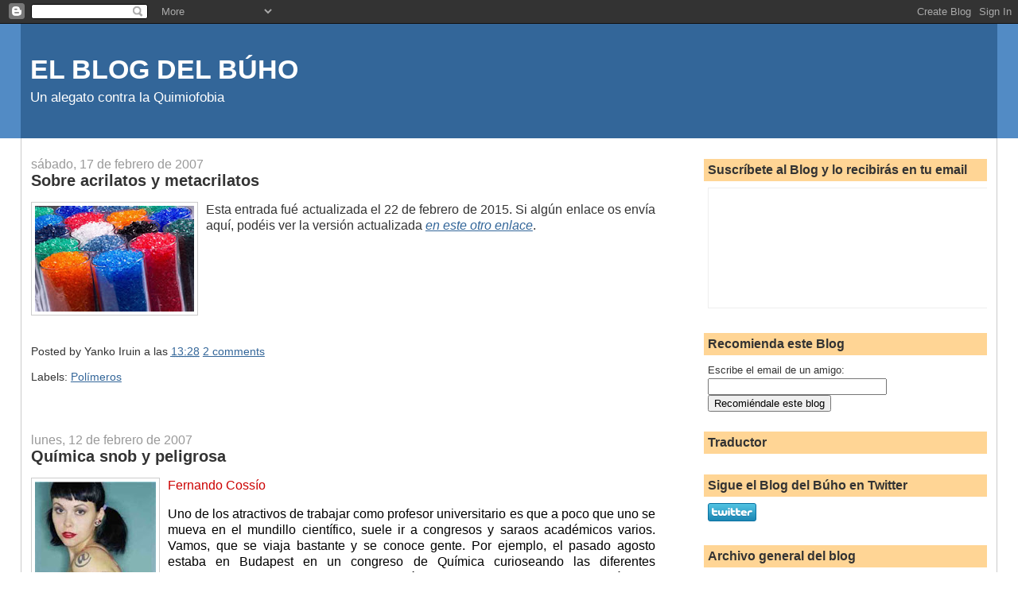

--- FILE ---
content_type: text/html; charset=UTF-8
request_url: https://elblogdebuhogris.blogspot.com/b/stats?style=BLACK_TRANSPARENT&timeRange=ALL_TIME&token=APq4FmA4e0lC2ulFIBwevHETYybo66eaK961PfFkbhH7W7RJC5BCu_RnJbbPxMGLy7R6DFasGK-HX4YD1RSkt_XMvhMk1fkjaQ
body_size: -8
content:
{"total":1765736,"sparklineOptions":{"backgroundColor":{"fillOpacity":0.1,"fill":"#000000"},"series":[{"areaOpacity":0.3,"color":"#202020"}]},"sparklineData":[[0,18],[1,75],[2,15],[3,13],[4,31],[5,17],[6,35],[7,57],[8,56],[9,58],[10,35],[11,40],[12,31],[13,30],[14,24],[15,18],[16,30],[17,45],[18,36],[19,94],[20,43],[21,23],[22,61],[23,60],[24,35],[25,48],[26,53],[27,99],[28,57],[29,15]],"nextTickMs":1800000}